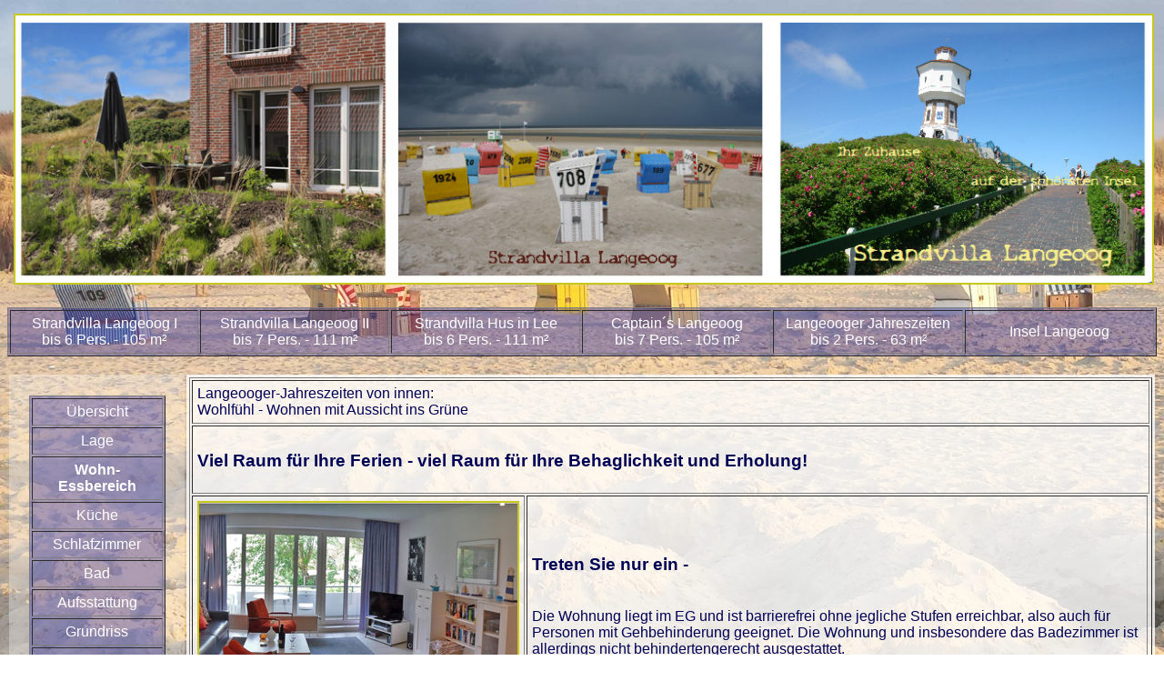

--- FILE ---
content_type: text/html; charset=UTF-8
request_url: https://strandvilla-langeoog.de/?page=4&nav=3
body_size: 5699
content:
<!-- Lex Micro CMS 0.4b on H2 -->
<!-- ______________ STYLESHEET _______________ -->
<link rel="stylesheet" type="text/css" href="include/styles.css">
<!-- ______________ STYLESHEET _______________ -->
<!-- ___________ VIDEOJS ________ -->
<link href="https://vjs.zencdn.net/4.1/video-js.css" rel="stylesheet">
<script src="https://vjs.zencdn.net/4.1/video.js"></script>
<!-- ___________ VIDEOJS ________ -->
<!-- ______________ GOOGLE ANALYTICS _____________
<head>

<!-- Matomo -->
<script type="text/javascript">
  var _paq = window._paq || [];
  /* tracker methods like "setCustomDimension" should be called before "trackPageView" */
  _paq.push(["setCookieDomain", "*.strandvilla-langeoog.de"]);
  _paq.push(['trackPageView']);
  _paq.push(['enableLinkTracking']);
  (function() {
    var u="https://stats.mph.de/";
    _paq.push(['setTrackerUrl', u+'matomo.php']);
    _paq.push(['setSiteId', '4']);
    var d=document, g=d.createElement('script'), s=d.getElementsByTagName('script')[0];
    g.type='text/javascript'; g.async=true; g.defer=true; g.src=u+'matomo.js'; s.parentNode.insertBefore(g,s);
  })();
</script>
<!-- End Matomo Code -->

<!-- ______________ GOOGLE ANALYTICS _____________ -->
<!-- ______________ META _______________ -->
<meta name="page-topic" CONTENT="Langeoog, Ferienwohnung, Ferienwohnungen, Ferienhaus, Ferienhaeuser, privat, mieten, buchen, Insel, Ostfriesland, Ferienort, Nordsee, K�ste, Meer, Ferienort, Strand, Sand, Urlaub, Ferien">
<meta name="classification" CONTENT="Ferienhaus, Ferienwohnung, mieten, privat, Ferienhaeuser, Ferienwohnungen, Hotel, Unterkunft">
<meta name="robots" content="index, follow" />
<meta name="revisit-after" content="7 days" />
<meta name="description" content="Hier finden Sie exklusive Ferienwohnungen f�r Ihren Urlaub bzw. Ihre Ferien auf Langeoog" />
<meta name="language" content="de" />
<meta name="audience" content="all" />
<meta name="publisher" content="Dr. Juergen Hueting" />
<meta name="keywords" content="Ferienwohnungen Ferienwohnung Langeoog, Langeoog Ferienwohnung Ferienh�user Ferienhaus Langeoog, Urlaub auf Langeoog, Langeoog Urlaub, Ferien Langeoog, Langeoog g�nstig, Nordsee, Insel" />
<meta name="copyright" content="Gemeinschaft Christiane Naumann-Hueting und Dr. Juergen Hueting - www.strandvilla-langeoog.de und langeooger-jahreszeiten.de" />
<title>Ferienwohnung Ferienhaus Fewo in direkter Strandn&aumlhe D&uumlnen mieten</title>
<!-- ___________ META ___________ -->
<!-- ___________ MULTIBOX ___________ -->
<link href="include/multibox/multibox.css" rel="stylesheet" type="text/css" />
<!--[if lte IE 6]><link rel="stylesheet" href="include/multibox/ie6.css" type="text/css" media="all" /><![endif]-->
<script type="text/javascript" src="include/multibox/mootools.js"></script>
<script type="text/javascript" src="include/multibox/overlay.js"></script>
<script type="text/javascript" src="include/multibox/multibox.js"></script>
</head>
<!-- ___________ MULTIBOX ___________ -->
<!-- ___________ UMLAUTE ____________ -->
<!DOCTYPE HTML PUBLIC "-//W3C//DTD HTML 4.01//EN" "http://www.w3.org/TR/html4/strict.dtd">
<head>
<meta http-equiv="Content-Type" content="text/html; charset=utf-8">
<!-- ___________ UMLAUTE ____________ -->
<!-- ___________ STANDBILD HEADER ___________ -->
<table align="center"><tr><td><div align="center"><img width="100%" src="_gfx\/f-still-image.jpg" align="center"></div></td></tr></table><!-- ___________ STANDBILD HEADER ___________ -->
<br>
<table border="1" align="center" style="background: rgba(0,0,150,0.3);"><tr>
<td width=201.83333333333><center><a href="?page=1&nav=1">Strandvilla Langeoog I <br>bis 6 Pers. - 105 m²</a></center></td><td width=201.83333333333><center><a href="?page=2&nav=1">Strandvilla Langeoog II<br>bis 7 Pers. - 111 m²</a></center></td><td width=201.83333333333><center><a href="?page=25&nav=1">Strandvilla Hus in Lee<br>bis 6 Pers. - 111 m²</a></center></td><td width=201.83333333333><center><a href="?page=30&nav=1">Captain´s Langeoog<br>bis 7 Pers. - 105 m²</a></center></td><td width=201.83333333333><center><a href="?page=40&nav=1">Langeooger Jahreszeiten<br>bis 2 Pers. - 63 m²</a></center></td><td width=201.83333333333><center><a href="?page=85&nav=1">Insel Langeoog</a></center></td></tr></table><br><table align="center" border="0"> <!-- main table -->
<td valign="top" style="background: rgba(255,255,255,0.3);" width="185px">
<br>
<table style="background: rgba(0,0,150,0.3);" align="center" width="150" border="1">
<!--<tr><th>Auswahl:</th></tr>-->
<tr><td><a href="?page=4&nav=1"><center>&Uuml;bersicht</center></a></td></tr><tr><td><a href="?page=4&nav=2"><center>Lage</center></a></td></tr><tr><td class="navon"><center>Wohn- Essbereich</a></td></tr><tr><td><a href="?page=4&nav=4"><center>K&uuml;che</center></a></td></tr><tr><td><a href="?page=4&nav=6"><center>Schlafzimmer</center></a></td></tr><tr><td><a href="?page=4&nav=7"><center>Bad</center></a></td></tr><tr><td><a href="?page=4&nav=8"><center>Aufsstattung</center></a></td></tr><tr><td><a href="?page=4&nav=9"><center>Grundriss</center></a></td></tr><tr><td><a href="?page=4&nav=15"><center>FAQ - h&auml;ufige Fragen</center></a></td></tr><tr><td><a href="?page=4&nav=19"><center>Belegungsplan</center></a></td></tr><tr><td><a href="?page=4&nav=21"><center>Preise</center></a></td></tr><tr><td><a href="?page=4&nav=25"><center>Jahreszeit: Winter</center></a></td></tr><tr><td><a href="?page=4&nav=30"><center>Datenschutz</center></a></td></tr></table></td><td style="padding-top: 3px; padding-left: 3px; padding-right: 3px; padding-bottom: 3px; background: rgba(255,255,255,0.8);" width="1080px">
<!DOCTYPE html PUBLIC "-//W3C//DTD XHTML 1.0 Transitional//EN" "http://www.w3.org/TR/xhtml1/DTD/xhtml1-transitional.dtd">
<html xmlns="http://www.w3.org/1999/xhtml">
<head>
<meta http-equiv="Content-Type" content="text/html; charset=iso-8859-1" />
<title>Unbenanntes Dokument</title>
<style type="text/css">
<!--
.Haupt�berschrift {
	font-family: Arial, Helvetica, sans-serif;
}
.-Themen�berschrift-klein {
	font-family: Arial, Helvetica, sans-serif;
}
.Standardtext {
	font-family: Arial, Helvetica, sans-serif;
}
.Bildunterschrift-klein {
	font-family: Arial, Helvetica, sans-serif;
}
-->
</style>
</head>

<body>
<table width="100%" border="1">
  <tr>
    <td colspan="14" class="Haupt�berschrift"><span class="-Themen�berschrift-klein" style="thema">Langeooger-Jahreszeiten von innen: <br />
    Wohlf&uuml;hl - Wohnen mit Aussicht ins Gr&uuml;ne</span></td>
  </tr>
  <tr>
    <td colspan="14" class="Haupt�berschrift"><strong>
      <h3><br /> 
      Viel Raum f&uuml;r Ihre Ferien - viel Raum f&uuml;r Ihre Behaglichkeit und Erholung!</h3>
    </strong></td>
  </tr>
  
  
  <tr>
    <td width="350">
    <p><a href="../_gfx/images/vaGaenQcm3EFU2RA3_Korrektur-Tiefen-Lichter_1024x495px.jpg" id="mb1" class="mb" "rel="width:1024,height:683" title="Ihr Eingang in das Urlaubsparadies"><img src="../_gfx/images/vaGaenQcm3EFU2RA3_Korrektur-Tiefen-Lichter_350x263px.jpg" alt="" border="0"  class="imgpas"  /></a></p>
    <p>Ein ger&auml;umige Wohnlandschaft erwartet Sie</p>
      <div class="multiBoxDesc mb1"> Nur hereinspaziert ...<br />
      Hier finden Sie die Schl&uuml;ssel zu Ihrem Feriengl&uuml;ck!</div></td>
    
    <td width="678" colspan="4" ><h3><strong>Treten Sie nur ein -</strong></h3>
    <p><br />
    Die Wohnung liegt im EG und ist barrierefrei ohne jegliche Stufen erreichbar, also auch f&uuml;r Personen mit Gehbehinderung geeignet. Die Wohnung und insbesondere das Badezimmer ist allerdings nicht behindertengerecht ausgestattet.</p>
    <p>Die ganze Wohnung ist mit hochwertigen wei&szlig;en Fliesen ausgelegt. Die lichtdurchfluteten Wohn- und Schlafr&auml;ume mit maritimer M&ouml;blierung und Ausstattung bieten ein freundliches Ambiente. WLAN wird ab Fr&uuml;hjahr 2017 verf&uuml;gbar sein.</p></td>
    
    
    <tr>
    <td width="350"><p><a href="../_gfx/images/IMG_6105_1024x768px.jpg" id="mb2" class="mb" title="Studio tags&uuml;ber"><img width="350" height="233" src="../_gfx/images/IMG_6105_350x233px.jpg" /></a></p>
      <p>Wohnzimmer und K&uuml;che sind gro&szlig;z&uuml;gig verbunden.<br />
        Hier ist das Schrankbett zugeklappt und repr&auml;sentativ verpackt.</p>
      <div class="multiBoxDesc mb2">
        <p>Wohn-Landschaft mit geschlossenem Schrankbett und Blick in die K&uuml;che</p>
</div>   
    <td width="678" colspan="4" ><h3><strong>Das geschlossene Schrankbett ist tags&uuml;ber wohnlich-elegant,</strong></h3>
    <p> die Farben von Studio und K&uuml;che sind auf Blau-Orange-Rot abgestimmt - die Farben des Meer, von Sonne und Urlaub ...</p>
    <p>Hier sehen Sie das geschlossene Schrankbett- und k&ouml;nnen einen Blick in den K&uuml;chenbereich werfen. Zwei bequeme stylische, leicht verschiebbare Sessel erlauben erm&ouml;glichen eine flexible Sitzanordnung.</p></td>
    
    <tr>
    <td width="350"><p><a href="../_gfx/images/IMG_6051_1024x768px.jpg" id="mb3" class="mb" title="Studio nachts"><img width="350" height="233" src="../_gfx/images/IMG_6051_350x233px.jpg" /></a></p>
      <p>Hier ist das Schrankbett ge&ouml;ffnet f&uuml;r den spontanen Besuch ...</p>
      <div class="multiBoxDesc mb3">
        <p>Wohn-Landschaft mit ge&ouml;ffnetem Schrankbett - ein vollwertiger Schlafplatz erwartet Ihre Kurzzeit-G&auml;ste</p>
      </div>
    <td width="678" colspan="4" ><h3><strong>Nachts erwartet Sie bei  ge&ouml;ffnetem, hochwertigem Schrankbett</strong></h3>
    <p>eine breite Liegefl&auml;che von 140x200 cm mit hochwertiger Matratze f&uuml;r optimalen Schlafkomfort.</p>
    <p>Das &Ouml;ffnen ist ganz leicht: <br />
      Ziehen Sie das Bett einfach langsam herunter und es &ouml;ffnet sich von selbst- <br />
      Sie brauchen ansonsten nichts einzustellen.<br />
      Bettw&auml;sche (Oberbetten, Kissen) liegt im Wandschrank im Flur bereit.
    </p>
    <p><strong>Wichtig:</strong><br />
      Schlie&szlig;en Sie das Schrankbett erst, wenn Sie die Bettw&auml;sche (Oberbett, Kissen) wieder entnommen und im Wandschrankt im Flur deponiert haben. Sie k&ouml;nnte sonst einklemmen und den komplizierten Schlie&szlig;mechanismus aushebeln.</p></td>
   
    
    
  
  
    <tr>
    <td width="350"><a href="../_gfx/images/IMG_6073_1024x768px.jpg" id="mb4" class="mb" title="Bettschrank"><img width="350" height="233" src="../_gfx/images/IMG_6073_350x233px.jpg" /></a>
      <p>Der Bettschrank schafft ein angenehmes Wohnklima</p>
      <div class="multiBoxDesc mb4">
        <p>Der Bettschrank tr&auml;gt zur wohnlichen Atmosph&auml;re des hochwertigen Schlafplatzes bei.</p>
      </div>
    <td width="678" colspan="4" ><h3><strong>Im beleuchteten Bettschrank</strong></h3>
    <p>steht die Nachtlekt&uuml;re  schon f&uuml;r Sie bereit!</p></td>
   
    
    
  <tr>
    <td width="350"><a href="../_gfx/images/IMG_5316_1024x683px.jpg" id="mb5" class="mb" title="Lebens - Art &agrave; la Langeoog"><img width="350" height="233" src="../_gfx/images/IMG_5316_350x233px.jpg" /></a>
      <p>Hier k�nnen Sie entspannen!</p>
      <div class="multiBoxDesc mb5">
        <p>Genie&szlig;en Sie Ihren guten Tropfen mit Blick auf die Langeooger Gartenkulisse</p>
      </div>
    <td width="678" colspan="4" ><h3><strong>Genie&szlig;en Sie</strong></h3>
    <p>einen guten Tropfen  - und entspannen sich beim Blick in die Gartenlandschaft</p></td>
    
  
  
  
    <tr>
    <td width="350"><a href="../_gfx/images/20171001_134603_Richtone(HDR)_Winkel_Tiefen_1024x768px.jpg" id="mb6" class="mb" title="Blick in die ger&auml;umige Sitzlandschaft mit Schrankbett (links) f&uuml;r alle F&auml;lle"><img width="350" height="263" src="../_gfx/images/20171001_134603_Richtone(HDR)_Objektiv_Tiefen_350x263px.jpg" /></a>
      <p>Behalten Sie die Natur im Blick!</p>
      <div class="multiBoxDesc mb6">
        <p>Lassen Sie es sich wohl ergehen - auf Ihre individuelle Art -
          ruhig und trotzdem mitten drin. <br />
Vom  gro&szlig;z&uuml;gig dimensionierten, bequemen Sofa aus schauen Sie entspannt in die Langeooger Gartenlandschaft</span></p>
</div>

    
   
   
    
    <td width="678" colspan="4" ><h3><strong>Der Wohnbereich</strong></h3>
    <p>Der gro&szlig;z&uuml;gig dimensionierte Wohnraum (25 m&sup2;) schafft ein entspanntes Ferien- Ambiente. </p>
    <p>Durch eine Glaswand hiervon getrennt haben Sie Zugang zur K&uuml;che: Kochger&uuml;che st&ouml;ren Sie im Wohnzimmer somit nicht. Ein 4-Personen E&szlig;platz ist in der K&uuml;che eingerichtet...</p>
    <p>Vom Wohnzimmer aus genie&szlig;en Sie durch die auf ganzer Breite angelegte bodentiefe Fensterfront einen Rundum- Blick auf die gro&szlig;z&uuml;gige Gartenanlage.</p>
    <p>Die Wohnung ist lediglich vom ruhigen, kaum frequentierten Gartenbereich, nicht aber von anderen H&auml;usern aus einsehbar. Der nach S&uuml;dwesten gerichtete gro&szlig;e Balkon (6 m&sup2;) l&auml;dt zum Verweilen, Lesen und Genie&szlig;en ein.</p></td>
    
    
    
      
    <tr>
    <td width="350"><a href="../_gfx/images/IMG_5340_1024x683px.jpg" id="mb7" class="mb" title="Legeres Lesen l&auml;sst Langeweile leicht schwinden -"><img width="350" height="233" src="../_gfx/images/IMG_5342_350x233px.jpg" /></a>
      <p>Alles ist bereit f&uuml;r Ihre Litera - Tour</p>
      <div class="multiBoxDesc mb7">Lassen Sie sich verf&uuml;hren zur Litera - Tour!<br />
</div></td>
  
    
    <td width="678" colspan="4" ><h3><strong>Die Pr&auml;senz-Bibliothek</strong></h3>
    <p>enth&auml;lt so manches Sch&auml;tzchen - <br />
... wie auch die DVD-Sammlung:</p>
<p><strong>Sie k&ouml;nnen folgende DVDs erwarten:</strong><br />
      <br />
    Der Herr der Ringe - Die Spielfilm Trilogie; Die Hobbit Trilogie<br />
    Harry Potter - The Complete Collection (8 DVDs)<br />
    The Complete Bourne Trilogie<br />
    Der Pate<br />
    Pretty Woman<br />
    ... 
    und weitere Top - Filme !<br />
    </p></td>
    
    
      
  
  <tr>
    <td width="350">
     <p><a href="../_gfx/images/IMG_5371_winkelkor_1024x683px.jpg" rel="width:1024,height:683"  id="mb8" class="mb" title="Durchblick zum Wasserturm"><img src="../_gfx/images/IMG_5371_winkelkor_350x233px.jpg" alt="" border="0"  class="imgpas"  /></a></p>
     <p>Treten Sie ein vom ger&auml;umigen Flur
     </p>
     <div class="multiBoxDesc mb8">Immer vom Flur her hereinspaziert!<br />
</div></td>
    
    <td  width="678" colspan="4"><h3>Turmbau ist Trumpf...</h3>
    <p>ob Wasserturm, Leuchtturm, ... alles ist erlaubt!</p></td>
           
  </tr>
    
 
  <tr>
    <td width="350">
     <p><a href="../_gfx/images/IMG_5368_winkelkorr_1024x683px.jpg" rel="width:1024,height:683"  id="mb9" class="mb" title="F&uuml;r Unterhaltung ist gesorgt: Flat-Screen TV, Stereoanlage, B&uuml;cher und Filme liegen bereit"><img src="../_gfx/images/IMG_5368_winkelkorr_350x233px.jpg" alt="" border="0"  class="imgpas"  /></a></p>
     <p>Genie&szlig;en Sie Multimedia oder ein gutes Buch ...<br />
       Eine Auswahl von allem halten wir f&uuml;r Sie bereit!
     </p>
     <div class="multiBoxDesc mb9">Hier stehen Ihnen  alle M&ouml;glichkeiten offen!<br />
</div></td>
    
    <td  width="678" colspan="4"><h3>Lauschen Sie lieber der Natur oder lieber der Musik ... ?</h3>
    <p>Beides ist m&ouml;glich - auch simultan!</p></td>
           
  </tr>
  
  
   <tr>
    <td width="350">
     <p><a href="../_gfx/images/IMG_5354_Winkelkorr_1024x683px.jpg" rel="width:1024,height:683"  id="mb10" class="mb" title="Innen Genu&szlig; - au&szlig;en Herbst ..."><img src="../_gfx/images/IMG_5354_Winkelkorr_350x233px.jpg" alt="" border="0"  class="imgpas"  /></a></p>
     <p>Die Wohnbereiche gehen ineinander &uuml;ber - von der Wohnlandschaft im Inneren - zum Balkon - zum Garten!
     </p>
     <div class="multiBoxDesc mb10">Machen Sie es sich kuschelig gem&uuml;tlich!<br />
</div></td>
    
    <td  width="678" colspan="4"><h3>Lehnen Sie sich auf den bequemen Sesseln zur&uuml;ck...</h3>
     <p>und lassen sich von Licht und Farben der Jahreszeiten inspirieren!</p></td>
           
  </tr>
  
   <tr>
    <td width="350">
     <p><a href="../_gfx/images/20171001_134625_Richtone(HDR)_Objektiv_Tiefen_1024x768px.jpg" rel="width:1024,height:683"  id="mb11" class="mb" title="Einladung auf den gut gesch&uuml;tzten Balkon ..."><img src="../_gfx/images/20171001_134625_Richtone(HDR)_Objektiv_Tiefen_350x263px.jpg" alt="" border="0"  class="imgpas"  /></a></p>
     <p>Die Wohnbereiche gehen ineinander &uuml;ber - von der Wohnlandschaft im Inneren - zum Balkon - zum Garten!
     </p>
     <div class="multiBoxDesc mb11">Blick von der Sitzgruppe des Studios: Schauen Sie ruhig mal raus und lassen sich vom sch&ouml;nen Balkon locken...<br />
</div></td>
    
    <td  width="678" colspan="4"><h3>Sie behalten immer den Durchblick ...</h3>
    <p>Luft und Licht der Insel sind stets pr&auml;sent!</p></td>
           
  </tr>
  
 
 <tr>
    <td width="350">
     <p><a href="../_gfx/images/NJDb3JDlvucs5xAM2_colors_1024x492px.jpg" rel="width:1024,height:683"  id="mb12" class="mb" title="Gartenblick vom Balkon ..."><img src="../_gfx/images/NJDb3JDlvucs5xAM2_colors_350x263px.jpg" alt="" border="0"  class="imgpas"  /></a></p>
     <p>Auf dem Balkon blicken Sie in das frische Gr&uuml;n! Genie&szlig;en Sie die Ruhe inmitten der Inselnatur!</p>
     <div class="multiBoxDesc mb12">Hier sitzen Sie richtig! Oder wollen Sie lieber ungest&ouml;rt auf dem Balkon liegen? Sie haben die Wahl ...<br />
</div></td>
    
    <td  width="678" colspan="4"><h3>Der Inselgarten mit saftigem Gr&uuml;n ...</h3>
    <p>liegt Ihnen zu F&uuml;&szlig;en - Sie m&uuml;ssen nur noch entscheiden: Strand oder ... hierbleiben und die Ruhe und frische Luft genie&szlig;en...!</p></td>
           
  </tr>
  
 
      
     
    <script type="text/javascript">
			window.addEvent('domready', function(){
				new MultiBox('mb', {descClassName: 'multiBoxDesc', path: 'include/multibox/',useOverlay: true});
			});
  </script>

  </tr>

   
</table>

</body>
</html>
</td></tr></table>
</body>
</html>


--- FILE ---
content_type: text/css
request_url: https://strandvilla-langeoog.de/include/styles.css
body_size: 349
content:
html, body {
height:100%;
}
body
{
background: url('../_gfx/background-midsized.jpg') no-repeat; background-position: 0% 0%;
background-attachment:fixed;
background-size:100% 100%;
font-family: Arial;
color: #000055;
}
img
{
border: 2px solid #c7c71c;
}
h1
{
font-size: 22;
padding-bottom: 0px;
}
h2
{
font-size: 18;
font-weight: normal;
}
td
{
padding-top: 5px;
padding-left: 5px;
padding-right: 5px;
padding-bottom: 5px;
}
.caton
{
color: #FFFFFF;
text-align: center;
font-weight: bold;
}
.navon
{
color: #FFFFFF;
text-align: center;
font-weight: bold;
}
a:link
{
color: #FFFFFF;
text-decoration: none;
}
a:visited
{
color: #FFFFFF;
text-decoration: none;
}
a:hover
{
color: #FFFFFF;
text-decoration: underline;
}
a:active
{
color: #FFFFFF;
text-decoration: none;
}

--- FILE ---
content_type: text/css
request_url: https://strandvilla-langeoog.de/include/multibox/multibox.css
body_size: 532
content:
.MultiBoxContainer {
	border: 20px solid rgb(0, 0, 0); display: none; position: absolute; z-index: 2; background-color: rgb(255, 255, 255);
}
.MultiBoxLoading {
	background: url("loader.gif") no-repeat center;
}
.MultiBoxContent {
	width: 100%; height: 100%; overflow: hidden; position: relative;
}
.MultiBoxClose {
	background: url("close.png") no-repeat; top: -26px; width: 24px; height: 24px; right: -26px; position: absolute; cursor: pointer;
}
.MultiBoxControlsContainer {
	height: 0px; overflow: hidden; position: relative;
}
.MultiBoxControls {
	width: 100%; height: auto; position: relative; background-color: rgb(0, 0, 0);
}
.MultiBoxPrevious {
	background: url("left.png") no-repeat; left: 0px; width: 24px; height: 24px; margin-top: 5px; position: absolute; cursor: pointer;
}
.MultiBoxNext {
	background: url("right.png") no-repeat; width: 24px; height: 24px; right: 0px; margin-top: 5px; position: absolute; cursor: pointer;
}
.MultiBoxNextDisabled {
	background: url("rightDisabled.png") no-repeat; cursor: default;
}
.MultiBoxPreviousDisabled {
	background: url("leftDisabled.png") no-repeat; cursor: default;
}
.MultiBoxTitle {
	margin: 10px 0px 0px 35px; text-align: left; color: rgb(255, 255, 255); font-family: Verdana, Arial, Helvetica, sans-serif; font-size: 11px; font-weight: bold; float: left; position: relative;
}
.MultiBoxNumber {
	margin: 10px 35px 0px 0px; width: 50px; text-align: right; color: rgb(255, 255, 255); font-family: Verdana, Arial, Helvetica, sans-serif; font-size: 11px; float: right; position: relative;
}
.MultiBoxDescription {
	margin: 0px 35px; text-align: left; color: rgb(255, 255, 255); padding-top: 5px; clear: left; font-family: Verdana, Arial, Helvetica, sans-serif; font-size: 11px; position: relative;
}
